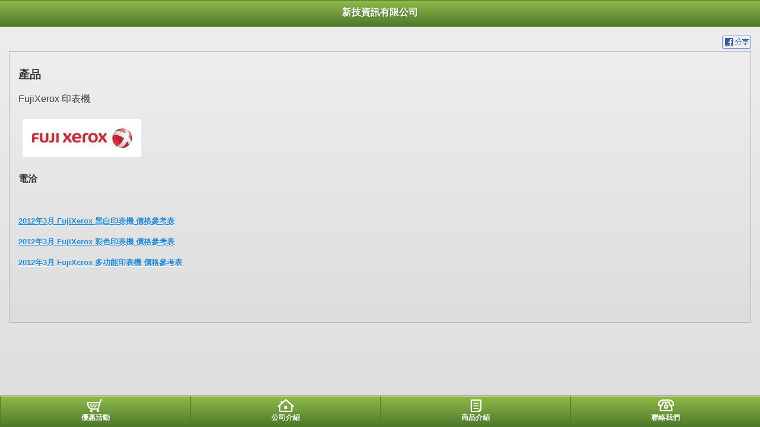

--- FILE ---
content_type: text/html
request_url: http://www.5219016.com.tw/yellowpageMobile/product_296218.html
body_size: 7543
content:
<!DOCTYPE HTML PUBLIC "-//W3C//DTD HTML 4.01//EN" "http://www.w3.org/TR/html4/strict.dtd">
<html>
<head>
<meta http-equiv="content-type" content="text/html; charset=utf-8" />
<meta name="referrer" content="origin"> 
<meta http-equiv="pragma" content="public, max-age=600">
<meta http-equiv="expires" content="600">
<meta http-equiv="cache-control" content="public, max-age=600">
<title>新技資訊有限公司</title>

   <link rel='stylesheet' href='style.css?ver=1764144170' type='text/css' /> 
<link rel='stylesheet' href='jquery.mobile-1.0a3_green.css?ver=1764144170' type='text/css' /> 
<script type='text/javascript' src='js/jquery-1.5.min.js?ver=1764144170'></script> 
<script type='text/javascript' src='js/jquery.mobile-1.0a4.1.js?ver=1764144170'></script> 
<script type='text/javascript' src='js/mobile.js?ver=1764144170'></script> 
<script type='text/javascript' src='js/html5.js?ver=1764144170'></script> 
<script type='text/javascript' src='js/jquery.client.js?ver=1764144170'></script> 

<script type="text/javascript" src="https://maps.google.com/maps/api/js?sensor=true&region=zh_TW"></script>
<script type="text/javascript" src="js/gears_init.js?ver=1764144170"></script>
<script type='text/javascript' src='https://toolkit.url.com.tw/counter/tracer.php?token=N7Tfcdx8N0D7M0g4a0H1R80fc9D3o2vdL63ad333d0yb4618M6jfEf58M8D1E528LmNvbS50dy95ZWxsb3dwYWdlTW9iaWxlLw=='></script> 
<script type="text/javascript" src="https://cdnjs.cloudflare.com/ajax/libs/jquery.lazyload/1.9.1/jquery.lazyload.min.js"></script>
<script type="text/javascript">

var lock_mouse = "N"; 
$(document).ready(function() {  
if (lock_mouse=='Y'){ 
	document.body.oncontextmenu = function (event) { 
			if (document.all)
					window.event.returnValue = false; // for IE
			else
					event.preventDefault();
	};
} 
});
function getPositionSuccess(position)
{
	var latlng = new google.maps.LatLng(position.coords.latitude, position.coords.longitude);
	var myOptions = {
		zoom: 15,
		center: latlng,
		mapTypeControl: false,
		navigationControlOptions: {
			style: google.maps.NavigationControlStyle.SMALL
		},
		mapTypeId: google.maps.MapTypeId.ROADMAP
	};
 	$.getJSON("https://toolkit.url.com.tw/preferent/index.php?serverid=57143&corp_pos=&latlng="+position.coords.latitude+","+position.coords.longitude+"&jsoncallback=?",
	function(data){  
		$('.get_preferent').html(data.content); 
	});
}

function getPositionSuccessGet(position)
{
        var latlng = new google.maps.LatLng(position.coords.latitude, position.coords.longitude);
        var myOptions = {
                zoom: 15,
                center: latlng,
                mapTypeControl: false,
                navigationControlOptions: {
                        style: google.maps.NavigationControlStyle.SMALL
                },
                mapTypeId: google.maps.MapTypeId.ROADMAP
        };
 	$.getJSON("http://toolkit.url.com.tw/preferent/index.php?serverid=57143&corp_pos=&latlng="+position.coords.latitude+","+position.coords.longitude+"&get=1&jsoncallback=?",

	function(data){  
			$('.result').html(data.content);
	});
//        var map = new google.maps.Map(document.getElementById("mapZone"), myOptions);
//        var marker = new google.maps.Marker({
//                position: latlng,
//                map: map
//        });
//        var infowindow = new google.maps.InfoWindow();
//        infowindow.setContent("You are here!");
//        infowindow.setPosition(latlng);
//        infowindow.open(map);
}
function getPositionError(error)
{
        switch (error.code) {
                case error.TIMEOUT:
                        alert("坐標定位逾時");
                        break;
                case error.PERMISSION_DENIED:
                        alert("坐標定位失敗，優惠活動需開啟坐標定位。");
                        break;
                case error.POSITION_UNAVAILABLE:
                        alert("坐標定位失敗，優惠活動需開啟坐標定位。");
                        break;
        }
}

 
 
</script>


  
   
</head>
<body>

<div data-role="page">
		<div data-role="header" data-theme="b" data-position="fixed">
		
  
	<h1>新技資訊有限公司</h1>
	</div>
 
<script type="text/javascript">

$(document).ready(function() {
// 圖片大小超過螢幕寬度就加上width:100%
	//var postWidth = $(window).width();
	$("img").lazyload({	effect : "fadeIn" });
	if($("img").length<=10){
		$("img").each(function(){
			$(this).attr("src",$(this).data('original'));
		});
	}
	$('#spec_div img').addClass('resize') ;
	/*
			$('#spec_div img').each(function() {
					var imageWidth = this.width; 
					if (imageWidth > postWidth) {
							$(this).addClass('resize');
					}  
			});
			*/
});

</script>
<div data-role="content">
 	  
	<div style="text-align: right"> 
		<a href="javascript: fbs_click('http://www.5219016.com.tw/yellowpageMobile/product_296218.html', 'FujiXerox 印表機')"><img src="images/fb_share.png" border="0"></a>
	</div> 
	<div class="ui-body ui-body-c"> 
	<h3>產品</h3>  
			<p>FujiXerox 印表機</p>
			<img src="images/product_296218.jpg" style="margin: 7px;">
			<!--<img src="" style="margin: 7px;">-->
			<p><strong>電洽</strong></p>
			<div id="spec_div" style="width:100%; "><p>&nbsp;</p>
<p><span style="font-size: small;"><a href="http://www.5219016.url.tw/FujiXerox black printer.xlsx">2012年3月 FujiXerox 黑白印表機 價格參考表<br /></a></span></p>
<p><span style="font-size: small;"><a href="http://www.5219016.url.tw/FujiXerox color printer.xlsx">2012年3月 FujiXerox 彩色印表機 價格參考表<br /></a></span></p>
<p><span style="font-size: small;"><a href="http://www.5219016.url.tw/FujiXerox multifunction printer.xlsx">2012年3月 FujiXerox 多功能印表機 價格參考表<br /></a></span></p>
<p>&nbsp;</p>
<p><span style="font-size: medium;"><span>&nbsp;</span></span></p></div>
 	</div> 
	  	 
</div>
<style type="text/css">

#preferent .ui-icon { background:  url(images/preferent.png) 50% 50% no-repeat;  background-size: 31px 22px; height:22px; width:31px; margin-left:-15px; -moz-border-radius:0; }
#base .ui-icon { background:  url(images/base.png) 50% 50% no-repeat;  background-size: 31px 22px; height:22px; width:31px; margin-left:-15px; -moz-border-radius:0; }
#products .ui-icon { background:  url(images/products.png) 50% 50% no-repeat;  background-size: 31px 22px; height:22px; width:31px; margin-left:-15px; -moz-border-radius:0; }
#contact .ui-icon { background:  url(images/contact.png) 50% 50% no-repeat;  background-size: 31px 22px; height:22px; width:31px; margin-left:-15px; -moz-border-radius:0; }

</style>

<script type='text/javascript' src='https://toolkit.url.com.tw/counter/tracer.php?token=N7Tfcdx8N0D7M0g4a0H1R80fc9D3o2vdL63ad333d0yb4618M6jfEf58M8D1E528LmNvbS50dy95ZWxsb3dwYWdlTW9iaWxlLw=='></script> 
<div data-role="footer" data-theme="b" data-position="fixed">
	<div data-role="navbar">
	<ul>
		<li><a href="preferent.html" id="preferent" data-icon="custom" >優惠活動</a></li>
		<li><a href="index.html" id="base" data-icon="custom">公司介紹</a></li>
				<li><a href="product.html" id="products" data-icon="custom" data-ajax="false">商品介紹</a></li>
				<li><a href="contact.html" id="contact" data-icon="custom" data-rel="dialog" data-transition="pop">聯絡我們</a></li>
	</ul>
	</div>
</div>
 	</div>
</body>
</html>